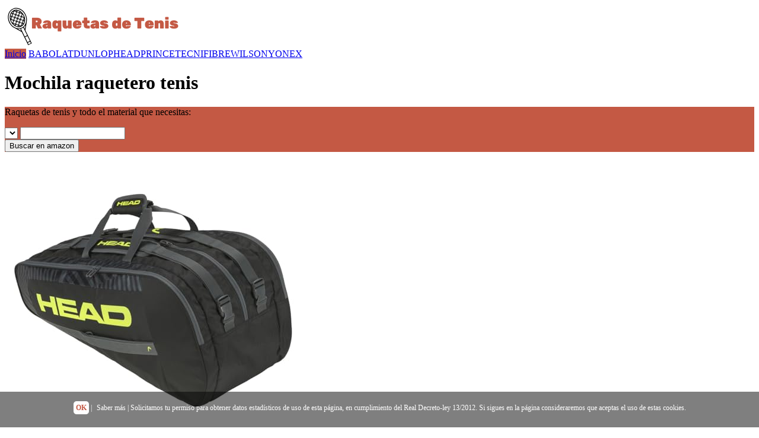

--- FILE ---
content_type: text/html; charset=UTF-8
request_url: https://raquetasdetenis.net/mochila-raquetero-tenis
body_size: 6485
content:
<!DOCTYPE HTML>
<html>
<html lang="es">
<head>
	<meta charset="utf-8">
    <meta name="viewport" content="width=device-width, initial-scale=1">
    <meta http-equiv="X-UA-Compatible" content="IE=edge" >
		<link rel="icon" href="/img/favicon-raquetasdetenis.net.png" sizes="16x16 32x32 64x64" type="image/png" >
<!--		<link rel="shortcut icon" href="" async >-->

		<title>Mochila raquetero tenis - Raquetas de tenis y todo el material que necesitas</title>
        <meta name="title" content="🥇Las mejores mochila raquetero tenis que puedes encontrar" />
		<meta name="description" content="【Mochila raquetero tenis】 Raquetas de tenis y todo el material que necesitas | Raquetas de tenis Baratas?nuevos modelos 2020. ✅Todos los modelos, ✅todas las marcas, ✅elige la que más se ajusta a tu juego.">
		<meta name="keywords" content="Mochila raquetero tenis">
		
        <link rel="stylesheet" type="text/css" href="css/generalnew.css">
        <link rel="stylesheet" type="text/css" href="css/buscadornew.css">
        <link rel="stylesheet" type="text/css" href="css/amznnew.css">
	
        <script src="https://code.jquery.com/jquery-1.12.4.min.js" crossorigin="anonymous" ></script>
        <link rel="stylesheet" href="//code.jquery.com/ui/1.12.1/themes/base/jquery-ui.min.css" >
        <script src="https://code.jquery.com/ui/1.12.1/jquery-ui.min.js" crossorigin="anonymous"></script>
        <script type="text/javascript" src="//cdnjs.cloudflare.com/ajax/libs/jqueryui-touch-punch/0.2.3/jquery.ui.touch-punch.min.js" crossorigin="anonymous" ></script>

<script language="javascript">
 	//Variables Precios
	var minimo = 0;
    var maximo = 2000;;
	var inicialminimo = 20;
	var inicialmaximo = 1000;
	var moneda = "€";
	
	
	//Otras Variables 
	var amazon = "amazon.es";
	var producto = "raquetas de tenis";
	var marcas = [
'BABOLAT','DUNLOP','HEAD','PRINCE','TECNIFIBRE','WILSON','YONEX',    ];
	var tagafiliado = "raquetasdetenis02-21";


     $(function() {
         var actual = $('.topnav a[href^="/' + decodeURIComponent(location.pathname.split("/")[1]) + '"]')
                    if (actual.size() == 1) {
                        actual.addClass('active');
                    } else {
                        $('.topnav a[href="/' + '"]').addClass('active');
                    }
     });
     
</script>
<style>
.caja-buscador{
	 background: url("/img/buscador-raquetasdetenis.net.jpg");
     background-size: 101%;
}
#logo a, .p404{
	color:#c45944;
}
#footer, .topnav a.active{
    background:#c45944;
}
#buscador{
    background: #c45944;
}
</style>

<script>
(function(i,s,o,g,r,a,m){i['GoogleAnalyticsObject']=r;i[r]=i[r]||function(){
(i[r].q=i[r].q||[]).push(arguments)},i[r].l=1*new Date();a=s.createElement(o),
m=s.getElementsByTagName(o)[0];a.async=1;a.src=g;m.parentNode.insertBefore(a,m)
})(window,document,'script','//www.google-analytics.com/analytics.js','ga');
ga('create', 'UA-165359326-1', 'auto');
ga('send', 'pageview');
</script>


</head>  
<body id="inicio" class="inicio">
<div id="menu">
<!-- Logo -->
<div id="logo"><a href="/"><img src="/img/logo-raquetasdetenis.net.png" alt="Raquetas de tenis" title="Raquetas de tenis y todo el material que necesitas" width="300" height="70" /></a>
<!--<p>Raquetas de tenis y todo el material que necesitas</p>-->
</div> 
	<div class="topnav" id="myTopnav">
	<a href="/" class="active" title="Inicio" tabindex="0">Inicio</a>
<a href="/babolat" title="babolat" tabindex="0">BABOLAT</a><a href="/dunlop" title="dunlop" tabindex="0">DUNLOP</a><a href="/head" title="head" tabindex="0">HEAD</a><a href="/prince" title="prince" tabindex="0">PRINCE</a><a href="/tecnifibre" title="tecnifibre" tabindex="0">TECNIFIBRE</a><a href="/wilson" title="wilson" tabindex="0">WILSON</a><a href="/yonex" title="yonex" tabindex="0">YONEX</a>	<a href="javascript:void(0);" class="icon" onclick="myFunction()"><div class="menucontainer" onclick="this.classList.toggle('change')" role="link">
         <div class="menubar1"></div>
         <div class="menubar2"></div>
         <div class="menubar3"></div>
       </div></a></div>
	</div>
<div class="fondo"></div>    
<div class="container"> 
<div id="post">
<div class="box"> 
<h1>Mochila raquetero tenis</h1> 
</div>
<div class="caja-buscador">
<div id="buscador">
<p>Raquetas de tenis y todo el material que necesitas: </p>
<!--<label for="marca">Marca:</label><br>-->
<select id="listado" name="marcas" >

</select>

  <!--<label for="amount">Rango de precio:</label><br>-->
  <input type="text" id="amount" readonly  class="precios">

 
<div id="slider-range"></div>

<button  onclick="listadomarcas()">Buscar en amazon</button>

 </div>
  </div>
<script src="/js/opciones.js"></script>
<script src="/js/precios.js"></script>
<script src="/js/filtros.js"></script>
<div class="box">
<div class='productosamazon'>

<div class='columnas caja-amz'>
<a class='producto-amz' href='https://www.amazon.es/dp/B0BTDBQM93?tag=raquetasdetenis02-21&linkCode=osi&th=1&psc=1' target='_blank' rel='external nofollow'><img alt='Mochila de tenis HEAD Base Backpack, negra/amarilla, 17L' src='https://m.media-amazon.com/images/I/31mL0N8pKpL._SL500_.jpg' /></a>
<p>Mochila de tenis HEAD Base Backpack, negra/am...</p>
<a class='precios-amz' rel='external nofollow' target='_blank' href='https://www.amazon.es/dp/B0BTDBQM93?tag=raquetasdetenis02-21&linkCode=osi&th=1&psc=1'>24,95 €</a>
<a class='boton-comprar-amz' href='https://www.amazon.es/dp/B0BTDBQM93?tag=raquetasdetenis02-21&linkCode=osi&th=1&psc=1' target='_blank' rel='external nofollow'>Más info</a>

</div>




<div class='columnas caja-amz'>
<a class='producto-amz' href='https://www.amazon.es/dp/B000NCWL9I?tag=raquetasdetenis02-21&linkCode=osi&th=1&psc=1' target='_blank' rel='external nofollow'><img alt='HEAD Mochila Tour' src='https://m.media-amazon.com/images/I/31fDvAUGGGL._SL500_.jpg' /></a>
<p>HEAD Mochila Tour...</p>
<a class='precios-amz' rel='external nofollow' target='_blank' href='https://www.amazon.es/dp/B000NCWL9I?tag=raquetasdetenis02-21&linkCode=osi&th=1&psc=1'>39,95 €</a>
<a class='boton-comprar-amz' href='https://www.amazon.es/dp/B000NCWL9I?tag=raquetasdetenis02-21&linkCode=osi&th=1&psc=1' target='_blank' rel='external nofollow'>Más info</a>

</div>




<div class='columnas caja-amz'>
<a class='producto-amz' href='https://www.amazon.es/dp/B0042XGZH8?tag=raquetasdetenis02-21&linkCode=osi&th=1&psc=1' target='_blank' rel='external nofollow'><img alt='HEAD Unisex-Adult Tour Mochila 25L - Amazon Exclusive' src='https://m.media-amazon.com/images/I/41TvnSWQgFL._SL500_.jpg' /></a>
<p>HEAD Unisex-Adult Tour Mochila 25L - Amazon E...</p>
<a class='precios-amz' rel='external nofollow' target='_blank' href='https://www.amazon.es/dp/B0042XGZH8?tag=raquetasdetenis02-21&linkCode=osi&th=1&psc=1'>45,82 €</a>
<a class='boton-comprar-amz' href='https://www.amazon.es/dp/B0042XGZH8?tag=raquetasdetenis02-21&linkCode=osi&th=1&psc=1' target='_blank' rel='external nofollow'>Más info</a>

</div>




<div class='columnas caja-amz'>
<a class='producto-amz' href='https://www.amazon.es/dp/B0DVDJ27M3?tag=raquetasdetenis02-21&linkCode=osi&th=1&psc=1' target='_blank' rel='external nofollow'><img alt='Babolat Mochila Court Lite Negro 759023 2025' src='https://m.media-amazon.com/images/I/41E5ud2oHYL._SL500_.jpg' /></a>
<p>Babolat Mochila Court Lite Negro 759023 2025...</p>
<a class='precios-amz' rel='external nofollow' target='_blank' href='https://www.amazon.es/dp/B0DVDJ27M3?tag=raquetasdetenis02-21&linkCode=osi&th=1&psc=1'>34,95 €</a>
<a class='boton-comprar-amz' href='https://www.amazon.es/dp/B0DVDJ27M3?tag=raquetasdetenis02-21&linkCode=osi&th=1&psc=1' target='_blank' rel='external nofollow'>Más info</a>

</div>




<div class='columnas caja-amz'>
<a class='producto-amz' href='https://www.amazon.es/dp/B0CWNTMZTS?tag=raquetasdetenis02-21&linkCode=osi&th=1&psc=1' target='_blank' rel='external nofollow'><img alt='G4Free Bolsa de Tenis, Mochila de Tenis para Mujeres y Hombres, Bolsa Grande de Pickleball, Capacidad para 4 Raquetas con Compartimento para Zapatos, Gris, L, Mochila Informal' src='https://m.media-amazon.com/images/I/41bRZ+DMhjL._SL500_.jpg' /></a>
<p>G4Free Bolsa de Tenis, Mochila de Tenis para ...</p>
<a class='precios-amz' rel='external nofollow' target='_blank' href='https://www.amazon.es/dp/B0CWNTMZTS?tag=raquetasdetenis02-21&linkCode=osi&th=1&psc=1'>35,03 €</a>
<a class='boton-comprar-amz' href='https://www.amazon.es/dp/B0CWNTMZTS?tag=raquetasdetenis02-21&linkCode=osi&th=1&psc=1' target='_blank' rel='external nofollow'>Más info</a>

</div>




<div class='columnas caja-amz'>
<a class='producto-amz' href='https://www.amazon.es/dp/B0BTM7Z2NM?tag=raquetasdetenis02-21&linkCode=osi&th=1&psc=1' target='_blank' rel='external nofollow'><img alt='HEAD Mochila Base 17l Negro Rojo' src='https://m.media-amazon.com/images/I/31s0DTIu0FL._SL500_.jpg' /></a>
<p>HEAD Mochila Base 17l Negro Rojo...</p>
<a class='precios-amz' rel='external nofollow' target='_blank' href='https://www.amazon.es/dp/B0BTM7Z2NM?tag=raquetasdetenis02-21&linkCode=osi&th=1&psc=1'>29,50 €</a>
<a class='boton-comprar-amz' href='https://www.amazon.es/dp/B0BTM7Z2NM?tag=raquetasdetenis02-21&linkCode=osi&th=1&psc=1' target='_blank' rel='external nofollow'>Más info</a>

</div>




<div class='columnas caja-amz'>
<a class='producto-amz' href='https://www.amazon.es/dp/B0DJT3T9PM?tag=raquetasdetenis02-21&linkCode=osi&th=1&psc=1' target='_blank' rel='external nofollow'><img alt='HEAD - Mochila para Raquetas Tour, tamaño Mediano, Color Negro/Llama' src='https://m.media-amazon.com/images/I/31x6xFP+89L._SL500_.jpg' /></a>
<p>HEAD - Mochila para Raquetas Tour, tamaño Me...</p>
<a class='precios-amz' rel='external nofollow' target='_blank' href='https://www.amazon.es/dp/B0DJT3T9PM?tag=raquetasdetenis02-21&linkCode=osi&th=1&psc=1'>66,15 €</a>
<a class='boton-comprar-amz' href='https://www.amazon.es/dp/B0DJT3T9PM?tag=raquetasdetenis02-21&linkCode=osi&th=1&psc=1' target='_blank' rel='external nofollow'>Más info</a>

</div>




<div class='columnas caja-amz'>
<a class='producto-amz' href='https://www.amazon.es/dp/B0DQ67LSCH?tag=raquetasdetenis02-21&linkCode=osi&th=1&psc=1' target='_blank' rel='external nofollow'><img alt='Wilson Mochila Team, Cuenta con un Diseño Transpirable con Cremallera Segura, Funda Acolchada y Correas Personalizables, Color: Azul Marino' src='https://m.media-amazon.com/images/I/31BQEQwzVDL._SL500_.jpg' /></a>
<p>Wilson Mochila Team, Cuenta con un Diseño Tr...</p>
<a class='precios-amz' rel='external nofollow' target='_blank' href='https://www.amazon.es/dp/B0DQ67LSCH?tag=raquetasdetenis02-21&linkCode=osi&th=1&psc=1'>47,90 €</a>
<a class='boton-comprar-amz' href='https://www.amazon.es/dp/B0DQ67LSCH?tag=raquetasdetenis02-21&linkCode=osi&th=1&psc=1' target='_blank' rel='external nofollow'>Más info</a>

</div>


</div>  
<div class="box">
<h3>Relacionados:</h3><div class="etiqueta">
<a href="//raquetasdetenis.net/head-evolution-bela-2018">Head evolution bela 2018</a>
<a href="//raquetasdetenis.net/donde-comprar-raquetas-de-tenis-en-colombia">Donde comprar raquetas de tenis en colombia</a>
<a href="//raquetasdetenis.net/cambiar-overgrip-raqueta-tenis">Cambiar overgrip raqueta tenis</a>
<a href="//raquetasdetenis.net/mochila-raqueta">Mochila raqueta</a>
<a href="//raquetasdetenis.net/decoracion-con-raquetas-de-tenis">Decoracion con raquetas de tenis</a>
<a href="//raquetasdetenis.net/cuerdas-para-raqueta-de-tenis">Cuerdas para raqueta de tenis</a>
</div>






</div>
<div class="box">
	<p>Si buscas un catálogo para comparar precios, encontrar y seleccionar los mejores modelos, somos los indicados. Estamos encantados de recibirte a nuestra tienda online, aquí podrás encontrar multitud de raquetas. Somos expertos en actividades con raqueta y queremos ayudar a seleccionar el accesorio más afín a los mejores precios del mercado. <b>Tus especialistas en Mochila raquetero tenis.</b></p>
	

	<p>En nuestro deporte algún elemento puede influir bastante en los resultados que consigues a lo largo del tiempo. Por eso es sustancial informarse acerca de todos los aspectos y características relacionados con el mismo.</p>
	


	<h2>Tu principal aliado: la raqueta</h2>
	


	<p>Sin duda alguna, uno de los deportes más rigurosos que hay es el tenis, puesto que requiere de sincronización, fuerza y resistencia. Por eso, las personas que practican este deporte deben contar con una raqueta que se ajuste a sus necesidades y que les permita rendir al máximo.</p>
	

	<p>Como jugador o jugadora de tenis debes conocer intensamente tu raqueta, sus funciones y cualidades definitorias. Eso te va a servir para escoger la que más te guste en función de lo que persigues conseguir en la pista. Finalmente te vamos a hablar de ciertos modelos atrayentes.</p>
	

	<h2>Seleccionar características de la raqueta</h2>


    <p>Se podrían clasificar las raquetas de tenis en funcionalidad de tres aspectos:<ol><li>Las de potencia, que presentan una cabeza más rápida y de gran diámetro. Son raquetas pensadas para dotar de más grande agilidad de salida a la pelota junto con más grande capacidad de golpeo, y se aconsejan a players que se inician en el deporte del tenis. Se fundamentan en una más grande velocidad de impacto del cordaje con la pelota, puesto que su ligereza permite realizar el swing más de forma rápida.</li><li>Las de control, cuya primordial propiedad es que permiten ajustar más los golpes. Son recomendadas para jugadores fuertes y entrenados que no necesitan asistencia en el momento de generar velocidad en la bola. No son, desde luego raquetas de iniciación al deporte, puesto que son más pesadas y con una cabeza más pequeña. La mayoría de expertos, de hecho añaden peso a sus raquetas para ganar control.</li><li>Las medias, que benefician un golpeo equilibrado entre agilidad y exactitud, y que se aconsejan a jugadores amateur. La primordial característica es que son equilibradas en el peso, cuando se sujetan por la cruceta. Además de esto su marco es semi-rígido para hacer más simple el trabajo prolongado en el tiempo.</li></ol></p>
    

	<h2>La raqueta ideal</h2>


	<p>Como ya viste existen algunas cualidades que posee cada raqueta que influyen bastante en el tipo de juego que podrás desarrollar con ellas. A continuación te mostramos cuáles son a fin de que consigas tomar una aceptable decisión ya antes de realizar la compra:</p>

<ul>
    
    <li>Diámetro de la cabeza: el tamaño influye en el sector de golpeo de la pelota y su flexibilidad, por lo que más grande tamaño implicará menos control, mas más agilidad en la bola golpeada. debes evaluar si prefieres golpes más ajustados o más potentes.</li>
    

    
    <li>Lastre: raquetas lastradas cara la cabeza producen un más grande control en los golpes, correcto para players más avanzados y precisos. debes asegurarte de que puedes jugar con el peso indicado sin lesiones.</li>
    

    
    <li>Componentes: en dependencia del material con el que está elaborada puede ser aproximadamente recia, influyendo el su elasticidad y la agilidad de tus golpes.</li>
       
</ul>


	<h2>Comprar Mochila raquetero tenis</h2>
	

	<p>Las marcas de complementos de tenis tienen en su muestreo multitud de opciones presentando prácticamente todas las posibles características para los tenistas modernos. tienes que elegir de manera cuidadosa la que más se adapta a tus peculiaridades e intenciones en la pista, para lograr disfrutar al máximo de nuestro deporte.</p>
		

	<p>Cuando vayas a adquirir tu raqueta de tenis, tendrás que asegurarte de seleccionar aquella que mejor te asista a fortalecer tus habilidades en el juego. Por otro lado, si el precio es lo que te preocupa, en el mercado existe una amplia variedad de opciones que tienen una genial relación entre costo y calidad.</p>
	


	<h2>Escoge Mochila raquetero tenis</h2>
	

	<p>Desde acá mismo puedes encontrar múltiples ofertas para todos los bolsillos. Los rangos de precios son amplios, por lo que te invitamos a usar el buscador que hallarás más arriba ya antes de llevar a cabo tu selección. Siempre y en todo momento hay ofertas de las primeras marcas, sobre todo en Otoño, en sus modelos más populares, como Babolat Pure Aero, o bien Wilson.</p>
		

<br /><br /></div>
</div>
</div>
<div id="lateral">
<div class="fixed-form">
<a rel='external nofollow' target='_blank' class='imagen-adsense' href='/'><img src='/img/anuncio-raquetasdetenis.net.png' /></a></div>
</div>
      
</div>
 <!-- Footer -->
<div id="footer">
<div class="copyright" >
 <a href="/aviso-legal.php" rel="nofollow">Aviso Legal</a>
 <a href="/politica-privacidad.php" rel="nofollow">Pol&iacute;tica de privacidad</a>
 <a href="/politica-cookies.php" rel="nofollow">Pol&iacute;tica de cookies</a>
 <a href="/quienes-somos.php" rel="nofollow">Qui&eacute;nes somos</a>
 <a href="/contacto.php" rel="nofollow">Contacto</a>
 <a href="/trabajaconnosotros.php" rel="nofollow">Trabaja con nosotros</a>
 <a href="/mapa.php">Mapa del sitio</a>
 </div>
</div>
<div class="etiquetas">
<div class='imagen-pagos'><img src='/img/pagos.png' alt="Tarjetas" title="Tarjetas"/></div> <div class='imagen-afiliados'><img src='/img/amazon-afiliados-logo.png' alt="Amazon afiliados" title="Amazon afiliados"/></div>
							  <div class="participacion">En raquetasdetenis.net en calidad de afiliados de Amazon, obtenemos ingresos a partir de las adquisiciones adscritas que est&aacute;n en conformidad con los requerimientos que aplican.</div>
</div>
<script>
function myFunction() {
  var x = document.getElementById("myTopnav");
  if (x.className === "topnav") {
    x.className += " responsive";
  } else {
    x.className = "topnav";
  }
}
</script>
  
 <!--//BLOQUE COOKIES-->
<div id="barraaceptacion">
	<div class="inner">
		<a href="javascript:void(0);" class="ok" onclick="PonerCookie();"><b>OK</b></a> | 
       <a href="/aviso-legal.php" target="_blank" class="info">Saber m&aacute;s</a> | Solicitamos tu permiso para obtener datos estad&iacute;sticos de uso de esta p&aacute;gina, en cumplimiento del Real Decreto-ley 13/2012. Si sigues en la p&aacute;gina consideraremos que aceptas el uso de estas cookies.
	</div>
</div>

<script>
function getCookie(c_name){
	var c_value = document.cookie;
	var c_start = c_value.indexOf(" " + c_name + "=");
	if (c_start == -1){
		c_start = c_value.indexOf(c_name + "=");
	}
	if (c_start == -1){
		c_value = null;
	}else{
		c_start = c_value.indexOf("=", c_start) + 1;
		var c_end = c_value.indexOf(";", c_start);
		if (c_end == -1){
			c_end = c_value.length;
		}
		c_value = unescape(c_value.substring(c_start,c_end));
	}
	return c_value;
}

function setCookie(c_name,value,exdays){
	var exdate=new Date();
	exdate.setDate(exdate.getDate() + exdays);
	var c_value=escape(value) + ((exdays==null) ? "" : "; expires="+exdate.toUTCString());
	document.cookie=c_name + "=" + c_value;
}

if(getCookie('tiendaaviso')!="1"){
	document.getElementById("barraaceptacion").style.display="block";
}
function PonerCookie(){
	setCookie('tiendaaviso','1',365);
	document.getElementById("barraaceptacion").style.display="none";
}
</script>
<!--//FIN BLOQUE COOKIES-->

<style>

#barraaceptacion {
	display:none;
	position:fixed;
	left:0px;
	right:0px;
	bottom:0px;
	padding-bottom:20px;
	width:100%;
	text-align:center;
	min-height:40px;
	background-color: rgba(0, 0, 0, 0.5);
	color:#fff;
	z-index:99999;
}

.inner {
    width: 90%;
    padding: 20px 5% 0 5%;
    font-family: verdana;
    font-size: 12px;
}

.inner a.ok {padding:4px;color:#c45944;text-decoration:none;background: #fff;border-radius: 5px;}
.inner a.info {padding-left:5px;text-decoration:none;color:#fff;}

</style>  
<script defer src="https://static.cloudflareinsights.com/beacon.min.js/vcd15cbe7772f49c399c6a5babf22c1241717689176015" integrity="sha512-ZpsOmlRQV6y907TI0dKBHq9Md29nnaEIPlkf84rnaERnq6zvWvPUqr2ft8M1aS28oN72PdrCzSjY4U6VaAw1EQ==" data-cf-beacon='{"version":"2024.11.0","token":"c815f00ba9e249648174f262ec5dfefc","r":1,"server_timing":{"name":{"cfCacheStatus":true,"cfEdge":true,"cfExtPri":true,"cfL4":true,"cfOrigin":true,"cfSpeedBrain":true},"location_startswith":null}}' crossorigin="anonymous"></script>
</body>
</html>


--- FILE ---
content_type: text/plain
request_url: https://www.google-analytics.com/j/collect?v=1&_v=j102&a=1626698459&t=pageview&_s=1&dl=https%3A%2F%2Fraquetasdetenis.net%2Fmochila-raquetero-tenis&ul=en-us%40posix&dt=Mochila%20raquetero%20tenis%20-%20Raquetas%20de%20tenis%20y%20todo%20el%20material%20que%20necesitas&sr=1280x720&vp=1280x720&_u=IEBAAEABAAAAACAAI~&jid=635157358&gjid=118124932&cid=1955570037.1763265000&tid=UA-165359326-1&_gid=2055204366.1763265000&_r=1&_slc=1&z=2030385930
body_size: -452
content:
2,cG-NJX2QZ59Q8